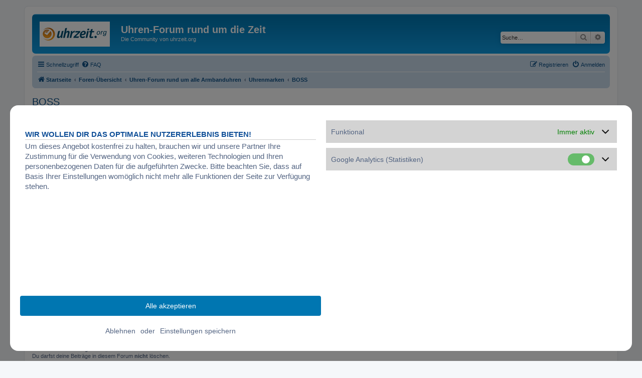

--- FILE ---
content_type: text/html; charset=UTF-8
request_url: https://uhr-forum.org/forum/viewforum.php?f=26&sid=653b63b0ddd09bc2c6d545fa98f67cd2
body_size: 6036
content:
<!DOCTYPE html>
<html dir="ltr" lang="de">
<head>
<meta charset="utf-8" />
<meta http-equiv="X-UA-Compatible" content="IE=edge">
<meta name="viewport" content="width=device-width, initial-scale=1" />
<link rel="shortcut icon" href="favicon.ico" />
<link rel="stylesheet" href="/assets/cookie/cookie.min.css" />
<script src="/assets/cookie/consent.min.js"></script>

<title>BOSS - Uhren-Forum rund um die Zeit</title>


	<link rel="canonical" href="https://uhr-forum.org:443/viewforum.php?f=26">

<!--
	phpBB style name: prosilver
	Based on style:   prosilver (this is the default phpBB3 style)
	Original author:  Tom Beddard ( http://www.subBlue.com/ )
	Modified by:
-->

<link href="./assets/css/font-awesome.min.css?assets_version=25" rel="stylesheet">
<link href="./styles/prosilver/theme/stylesheet.css?assets_version=25" rel="stylesheet">
<link href="./styles/prosilver/theme/de/stylesheet.css?assets_version=25" rel="stylesheet">




<!--[if lte IE 9]>
	<link href="./styles/prosilver/theme/tweaks.css?assets_version=25" rel="stylesheet">
<![endif]-->





</head>
<body id="phpbb" class="nojs notouch section-viewforum ltr ">


<div id="wrap" class="wrap">
	<a id="top" class="top-anchor" accesskey="t"></a>
	<div id="page-header">
		<div class="headerbar" role="banner">
					<div class="inner">

			<div id="site-description" class="site-description">
		<a id="logo" class="logo" href="https://www.uhrzeit.org" title="Startseite">
					<span class="site_logo"></span>
				</a>
				<h1>Uhren-Forum rund um die Zeit</h1>
				<p>Die Community von uhrzeit.org</p>
				<p class="skiplink"><a href="#start_here">Zum Inhalt</a></p>
			</div>

									<div id="search-box" class="search-box search-header" role="search">
				<form action="./search.php?sid=6416235b1ee4af02285ebea83aef772a" method="get" id="search">
				<fieldset>
					<input name="keywords" id="keywords" type="search" maxlength="128" title="Suche nach Wörtern" class="inputbox search tiny" size="20" value="" placeholder="Suche…" />
					<button class="button button-search" type="submit" title="Suche">
						<i class="icon fa-search fa-fw" aria-hidden="true"></i><span class="sr-only">Suche</span>
					</button>
					<a href="./search.php?sid=6416235b1ee4af02285ebea83aef772a" class="button button-search-end" title="Erweiterte Suche">
						<i class="icon fa-cog fa-fw" aria-hidden="true"></i><span class="sr-only">Erweiterte Suche</span>
					</a>
					<input type="hidden" name="sid" value="6416235b1ee4af02285ebea83aef772a" />

				</fieldset>
				</form>
			</div>
						
			</div>
					</div>
				<div class="navbar" role="navigation">
	<div class="inner">

	<ul id="nav-main" class="nav-main linklist" role="menubar">

		<li id="quick-links" class="quick-links dropdown-container responsive-menu" data-skip-responsive="true">
			<a href="#" class="dropdown-trigger">
				<i class="icon fa-bars fa-fw" aria-hidden="true"></i><span>Schnellzugriff</span>
			</a>
			<div class="dropdown">
				<div class="pointer"><div class="pointer-inner"></div></div>
				<ul class="dropdown-contents" role="menu">
					
											<li class="separator"></li>
																									<li>
								<a href="./search.php?search_id=unanswered&amp;sid=6416235b1ee4af02285ebea83aef772a" role="menuitem">
									<i class="icon fa-file-o fa-fw icon-gray" aria-hidden="true"></i><span>Unbeantwortete Themen</span>
								</a>
							</li>
							<li>
								<a href="./search.php?search_id=active_topics&amp;sid=6416235b1ee4af02285ebea83aef772a" role="menuitem">
									<i class="icon fa-file-o fa-fw icon-blue" aria-hidden="true"></i><span>Aktive Themen</span>
								</a>
							</li>
							<li class="separator"></li>
							<li>
								<a href="./search.php?sid=6416235b1ee4af02285ebea83aef772a" role="menuitem">
									<i class="icon fa-search fa-fw" aria-hidden="true"></i><span>Suche</span>
								</a>
							</li>
					
										<li class="separator"></li>

									</ul>
			</div>
		</li>

				<li data-skip-responsive="true">
			<a href="/app.php/help/faq?sid=6416235b1ee4af02285ebea83aef772a" rel="help" title="Häufig gestellte Fragen" role="menuitem">
				<i class="icon fa-question-circle fa-fw" aria-hidden="true"></i><span>FAQ</span>
			</a>
		</li>
						
			<li class="rightside"  data-skip-responsive="true">
			<a href="./ucp.php?mode=login&amp;redirect=viewforum.php%3Ff%3D26&amp;sid=6416235b1ee4af02285ebea83aef772a" title="Anmelden" accesskey="x" role="menuitem">
				<i class="icon fa-power-off fa-fw" aria-hidden="true"></i><span>Anmelden</span>
			</a>
		</li>
					<li class="rightside" data-skip-responsive="true">
				<a href="./ucp.php?mode=register&amp;sid=6416235b1ee4af02285ebea83aef772a" role="menuitem">
					<i class="icon fa-pencil-square-o  fa-fw" aria-hidden="true"></i><span>Registrieren</span>
				</a>
			</li>
						</ul>

	<ul id="nav-breadcrumbs" class="nav-breadcrumbs linklist navlinks" role="menubar">
				
		
		<li class="breadcrumbs" itemscope itemtype="https://schema.org/BreadcrumbList">

							<span class="crumb" itemtype="https://schema.org/ListItem" itemprop="itemListElement" itemscope><a itemprop="item" href="https://www.uhrzeit.org" data-navbar-reference="home"><i class="icon fa-home fa-fw" aria-hidden="true"></i><span itemprop="name">Startseite</span></a><meta itemprop="position" content="1" /></span>
			
							<span class="crumb" itemtype="https://schema.org/ListItem" itemprop="itemListElement" itemscope><a itemprop="item" href="./index.php?sid=6416235b1ee4af02285ebea83aef772a" accesskey="h" data-navbar-reference="index"><span itemprop="name">Foren-Übersicht</span></a><meta itemprop="position" content="2" /></span>

											
								<span class="crumb" itemtype="https://schema.org/ListItem" itemprop="itemListElement" itemscope data-forum-id="38"><a itemprop="item" href="./viewforum.php?f=38&amp;sid=6416235b1ee4af02285ebea83aef772a"><span itemprop="name">Uhren-Forum rund um alle Armbanduhren</span></a><meta itemprop="position" content="3" /></span>
															
								<span class="crumb" itemtype="https://schema.org/ListItem" itemprop="itemListElement" itemscope data-forum-id="41"><a itemprop="item" href="./viewforum.php?f=41&amp;sid=6416235b1ee4af02285ebea83aef772a"><span itemprop="name">Uhrenmarken</span></a><meta itemprop="position" content="4" /></span>
															
								<span class="crumb" itemtype="https://schema.org/ListItem" itemprop="itemListElement" itemscope data-forum-id="26"><a itemprop="item" href="./viewforum.php?f=26&amp;sid=6416235b1ee4af02285ebea83aef772a"><span itemprop="name">BOSS</span></a><meta itemprop="position" content="5" /></span>
							
					</li>

		
					<li class="rightside responsive-search">
				<a href="./search.php?sid=6416235b1ee4af02285ebea83aef772a" title="Zeigt die erweiterten Suchoptionen an" role="menuitem">
					<i class="icon fa-search fa-fw" aria-hidden="true"></i><span class="sr-only">Suche</span>
				</a>
			</li>
			</ul>

	</div>
</div>
	</div>

	
	<a id="start_here" class="anchor"></a>
	<div id="page-body" class="page-body" role="main">
		
		<h2 class="forum-title"><a href="./viewforum.php?f=26&amp;sid=6416235b1ee4af02285ebea83aef772a">BOSS</a></h2>



	<div class="action-bar bar-top">

				
		<a href="./posting.php?mode=post&amp;f=26&amp;sid=6416235b1ee4af02285ebea83aef772a" class="button" title="Neues Thema erstellen">
							<span>Neues Thema</span> <i class="icon fa-pencil fa-fw" aria-hidden="true"></i>
					</a>
				
			<div class="search-box" role="search">
			<form method="get" id="forum-search" action="./search.php?sid=6416235b1ee4af02285ebea83aef772a">
			<fieldset>
				<input class="inputbox search tiny" type="search" name="keywords" id="search_keywords" size="20" placeholder="Forum durchsuchen…" />
				<button class="button button-search" type="submit" title="Suche">
					<i class="icon fa-search fa-fw" aria-hidden="true"></i><span class="sr-only">Suche</span>
				</button>
				<a href="./search.php?fid%5B%5D=26&amp;sid=6416235b1ee4af02285ebea83aef772a" class="button button-search-end" title="Erweiterte Suche">
					<i class="icon fa-cog fa-fw" aria-hidden="true"></i><span class="sr-only">Erweiterte Suche</span>
				</a>
				<input type="hidden" name="fid[0]" value="26" />
<input type="hidden" name="sid" value="6416235b1ee4af02285ebea83aef772a" />

			</fieldset>
			</form>
		</div>
	
	<div class="pagination">
				3 Themen
					&bull; Seite <strong>1</strong> von <strong>1</strong>
			</div>

	</div>




	
			<div class="forumbg announcement">
		<div class="inner">
		<ul class="topiclist">
			<li class="header">
				<dl class="row-item">
					<dt><div class="list-inner">Bekanntmachungen</div></dt>
					<dd class="posts">Antworten</dd>
					<dd class="views">Zugriffe</dd>
					<dd class="lastpost"><span>Letzter Beitrag</span></dd>
				</dl>
			</li>
		</ul>
		<ul class="topiclist topics">
	
				<li class="row bg1 global-announce">
						<dl class="row-item global_read_locked">
				<dt title="Dieses Thema ist gesperrt. Du kannst keine Beiträge editieren oder weitere Antworten erstellen.">
										<div class="list-inner">
																		<a href="./viewtopic.php?t=1266&amp;sid=6416235b1ee4af02285ebea83aef772a" class="topictitle">Chat</a>																								<br />
						
												<div class="responsive-show" style="display: none;">
							Letzter Beitrag von <a href="./memberlist.php?mode=viewprofile&amp;u=209&amp;sid=6416235b1ee4af02285ebea83aef772a" style="color: #00AA00;" class="username-coloured">felgenrudi</a> &laquo; <a href="./viewtopic.php?p=5089&amp;sid=6416235b1ee4af02285ebea83aef772a#p5089" title="Gehe zum letzten Beitrag"><time datetime="2009-09-15T14:14:27+00:00">15.09.2009, 15:14</time></a>
							<br />Verfasst in <a href="./viewforum.php?f=1&amp;sid=6416235b1ee4af02285ebea83aef772a">Junghans</a>						</div>
													
						<div class="topic-poster responsive-hide left-box">
																												von <a href="./memberlist.php?mode=viewprofile&amp;u=209&amp;sid=6416235b1ee4af02285ebea83aef772a" style="color: #00AA00;" class="username-coloured">felgenrudi</a> &raquo; <time datetime="2009-09-15T14:14:27+00:00">15.09.2009, 15:14</time>
														 &raquo; in <a href="./viewforum.php?f=1&amp;sid=6416235b1ee4af02285ebea83aef772a">Junghans</a>						</div>

						
											</div>
				</dt>
				<dd class="posts">0 <dfn>Antworten</dfn></dd>
				<dd class="views">470771 <dfn>Zugriffe</dfn></dd>
				<dd class="lastpost">
					<span><dfn>Letzter Beitrag </dfn>von <a href="./memberlist.php?mode=viewprofile&amp;u=209&amp;sid=6416235b1ee4af02285ebea83aef772a" style="color: #00AA00;" class="username-coloured">felgenrudi</a>													<a href="./viewtopic.php?p=5089&amp;sid=6416235b1ee4af02285ebea83aef772a#p5089" title="Gehe zum letzten Beitrag">
								<i class="icon fa-external-link-square fa-fw icon-lightgray icon-md" aria-hidden="true"></i><span class="sr-only"></span>
							</a>
												<br /><time datetime="2009-09-15T14:14:27+00:00">15.09.2009, 15:14</time>
					</span>
				</dd>
			</dl>
					</li>
		
	

	
	
				<li class="row bg2 global-announce">
						<dl class="row-item global_read_locked">
				<dt title="Dieses Thema ist gesperrt. Du kannst keine Beiträge editieren oder weitere Antworten erstellen.">
										<div class="list-inner">
																		<a href="./viewtopic.php?t=1220&amp;sid=6416235b1ee4af02285ebea83aef772a" class="topictitle">Forumregeln und Nettiquette</a>																								<br />
						
												<div class="responsive-show" style="display: none;">
							Letzter Beitrag von <a href="./memberlist.php?mode=viewprofile&amp;u=2&amp;sid=6416235b1ee4af02285ebea83aef772a" style="color: #AA0000;" class="username-coloured">admin</a> &laquo; <a href="./viewtopic.php?p=4891&amp;sid=6416235b1ee4af02285ebea83aef772a#p4891" title="Gehe zum letzten Beitrag"><time datetime="2009-09-03T15:45:29+00:00">03.09.2009, 16:45</time></a>
							<br />Verfasst in <a href="./viewforum.php?f=1&amp;sid=6416235b1ee4af02285ebea83aef772a">Junghans</a>						</div>
													
						<div class="topic-poster responsive-hide left-box">
																												von <a href="./memberlist.php?mode=viewprofile&amp;u=2&amp;sid=6416235b1ee4af02285ebea83aef772a" style="color: #AA0000;" class="username-coloured">admin</a> &raquo; <time datetime="2009-09-03T15:45:29+00:00">03.09.2009, 16:45</time>
														 &raquo; in <a href="./viewforum.php?f=1&amp;sid=6416235b1ee4af02285ebea83aef772a">Junghans</a>						</div>

						
											</div>
				</dt>
				<dd class="posts">0 <dfn>Antworten</dfn></dd>
				<dd class="views">491755 <dfn>Zugriffe</dfn></dd>
				<dd class="lastpost">
					<span><dfn>Letzter Beitrag </dfn>von <a href="./memberlist.php?mode=viewprofile&amp;u=2&amp;sid=6416235b1ee4af02285ebea83aef772a" style="color: #AA0000;" class="username-coloured">admin</a>													<a href="./viewtopic.php?p=4891&amp;sid=6416235b1ee4af02285ebea83aef772a#p4891" title="Gehe zum letzten Beitrag">
								<i class="icon fa-external-link-square fa-fw icon-lightgray icon-md" aria-hidden="true"></i><span class="sr-only"></span>
							</a>
												<br /><time datetime="2009-09-03T15:45:29+00:00">03.09.2009, 16:45</time>
					</span>
				</dd>
			</dl>
					</li>
		
	

	
	
				<li class="row bg1 global-announce">
						<dl class="row-item global_read_locked">
				<dt title="Dieses Thema ist gesperrt. Du kannst keine Beiträge editieren oder weitere Antworten erstellen.">
										<div class="list-inner">
																		<a href="./viewtopic.php?t=1217&amp;sid=6416235b1ee4af02285ebea83aef772a" class="topictitle">Bilder hochladen</a>																								<br />
						
												<div class="responsive-show" style="display: none;">
							Letzter Beitrag von <a href="./memberlist.php?mode=viewprofile&amp;u=209&amp;sid=6416235b1ee4af02285ebea83aef772a" style="color: #00AA00;" class="username-coloured">felgenrudi</a> &laquo; <a href="./viewtopic.php?p=4885&amp;sid=6416235b1ee4af02285ebea83aef772a#p4885" title="Gehe zum letzten Beitrag"><time datetime="2009-09-03T11:59:42+00:00">03.09.2009, 12:59</time></a>
							<br />Verfasst in <a href="./viewforum.php?f=1&amp;sid=6416235b1ee4af02285ebea83aef772a">Junghans</a>						</div>
													
						<div class="topic-poster responsive-hide left-box">
																												von <a href="./memberlist.php?mode=viewprofile&amp;u=209&amp;sid=6416235b1ee4af02285ebea83aef772a" style="color: #00AA00;" class="username-coloured">felgenrudi</a> &raquo; <time datetime="2009-09-03T11:59:42+00:00">03.09.2009, 12:59</time>
														 &raquo; in <a href="./viewforum.php?f=1&amp;sid=6416235b1ee4af02285ebea83aef772a">Junghans</a>						</div>

						
											</div>
				</dt>
				<dd class="posts">0 <dfn>Antworten</dfn></dd>
				<dd class="views">495624 <dfn>Zugriffe</dfn></dd>
				<dd class="lastpost">
					<span><dfn>Letzter Beitrag </dfn>von <a href="./memberlist.php?mode=viewprofile&amp;u=209&amp;sid=6416235b1ee4af02285ebea83aef772a" style="color: #00AA00;" class="username-coloured">felgenrudi</a>													<a href="./viewtopic.php?p=4885&amp;sid=6416235b1ee4af02285ebea83aef772a#p4885" title="Gehe zum letzten Beitrag">
								<i class="icon fa-external-link-square fa-fw icon-lightgray icon-md" aria-hidden="true"></i><span class="sr-only"></span>
							</a>
												<br /><time datetime="2009-09-03T11:59:42+00:00">03.09.2009, 12:59</time>
					</span>
				</dd>
			</dl>
					</li>
		
	

			</ul>
		</div>
	</div>
	
			<div class="forumbg">
		<div class="inner">
		<ul class="topiclist">
			<li class="header">
				<dl class="row-item">
					<dt><div class="list-inner">Themen</div></dt>
					<dd class="posts">Antworten</dd>
					<dd class="views">Zugriffe</dd>
					<dd class="lastpost"><span>Letzter Beitrag</span></dd>
				</dl>
			</li>
		</ul>
		<ul class="topiclist topics">
	
				<li class="row bg2">
						<dl class="row-item topic_read">
				<dt title="Keine ungelesenen Beiträge">
										<div class="list-inner">
																		<a href="./viewtopic.php?t=2349&amp;sid=6416235b1ee4af02285ebea83aef772a" class="topictitle">Biete meine Hugo Boss Chronograph Schwarz MB2006 an</a>																								<br />
						
												<div class="responsive-show" style="display: none;">
							Letzter Beitrag von <a href="./memberlist.php?mode=viewprofile&amp;u=2171&amp;sid=6416235b1ee4af02285ebea83aef772a" class="username">Oxygen</a> &laquo; <a href="./viewtopic.php?p=8233&amp;sid=6416235b1ee4af02285ebea83aef772a#p8233" title="Gehe zum letzten Beitrag"><time datetime="2012-12-05T09:56:15+00:00">05.12.2012, 10:56</time></a>
													</div>
														<span class="responsive-show left-box" style="display: none;">Antworten: <strong>1</strong></span>
													
						<div class="topic-poster responsive-hide left-box">
																												von <a href="./memberlist.php?mode=viewprofile&amp;u=2636&amp;sid=6416235b1ee4af02285ebea83aef772a" class="username">BossChrono</a> &raquo; <time datetime="2012-12-04T23:20:32+00:00">05.12.2012, 00:20</time>
																				</div>

						
											</div>
				</dt>
				<dd class="posts">1 <dfn>Antworten</dfn></dd>
				<dd class="views">38969 <dfn>Zugriffe</dfn></dd>
				<dd class="lastpost">
					<span><dfn>Letzter Beitrag </dfn>von <a href="./memberlist.php?mode=viewprofile&amp;u=2171&amp;sid=6416235b1ee4af02285ebea83aef772a" class="username">Oxygen</a>													<a href="./viewtopic.php?p=8233&amp;sid=6416235b1ee4af02285ebea83aef772a#p8233" title="Gehe zum letzten Beitrag">
								<i class="icon fa-external-link-square fa-fw icon-lightgray icon-md" aria-hidden="true"></i><span class="sr-only"></span>
							</a>
												<br /><time datetime="2012-12-05T09:56:15+00:00">05.12.2012, 10:56</time>
					</span>
				</dd>
			</dl>
					</li>
		
	

	
	
				<li class="row bg1">
						<dl class="row-item topic_read">
				<dt title="Keine ungelesenen Beiträge">
										<div class="list-inner">
																		<a href="./viewtopic.php?t=64&amp;sid=6416235b1ee4af02285ebea83aef772a" class="topictitle">Boss Uhren ??????</a>																								<br />
						
												<div class="responsive-show" style="display: none;">
							Letzter Beitrag von <a href="./memberlist.php?mode=viewprofile&amp;u=2171&amp;sid=6416235b1ee4af02285ebea83aef772a" class="username">Oxygen</a> &laquo; <a href="./viewtopic.php?p=7460&amp;sid=6416235b1ee4af02285ebea83aef772a#p7460" title="Gehe zum letzten Beitrag"><time datetime="2012-05-22T06:35:22+00:00">22.05.2012, 07:35</time></a>
													</div>
														<span class="responsive-show left-box" style="display: none;">Antworten: <strong>4</strong></span>
													
						<div class="topic-poster responsive-hide left-box">
																												von <a href="./memberlist.php?mode=viewprofile&amp;u=63&amp;sid=6416235b1ee4af02285ebea83aef772a" class="username">mmeissner</a> &raquo; <time datetime="2007-02-09T18:21:25+00:00">09.02.2007, 19:21</time>
																				</div>

						
											</div>
				</dt>
				<dd class="posts">4 <dfn>Antworten</dfn></dd>
				<dd class="views">33368 <dfn>Zugriffe</dfn></dd>
				<dd class="lastpost">
					<span><dfn>Letzter Beitrag </dfn>von <a href="./memberlist.php?mode=viewprofile&amp;u=2171&amp;sid=6416235b1ee4af02285ebea83aef772a" class="username">Oxygen</a>													<a href="./viewtopic.php?p=7460&amp;sid=6416235b1ee4af02285ebea83aef772a#p7460" title="Gehe zum letzten Beitrag">
								<i class="icon fa-external-link-square fa-fw icon-lightgray icon-md" aria-hidden="true"></i><span class="sr-only"></span>
							</a>
												<br /><time datetime="2012-05-22T06:35:22+00:00">22.05.2012, 07:35</time>
					</span>
				</dd>
			</dl>
					</li>
		
	

	
	
				<li class="row bg2">
						<dl class="row-item topic_read">
				<dt title="Keine ungelesenen Beiträge">
										<div class="list-inner">
																		<a href="./viewtopic.php?t=552&amp;sid=6416235b1ee4af02285ebea83aef772a" class="topictitle">BOSS</a>																								<br />
						
												<div class="responsive-show" style="display: none;">
							Letzter Beitrag von <a href="./memberlist.php?mode=viewprofile&amp;u=370&amp;sid=6416235b1ee4af02285ebea83aef772a" class="username">Maja</a> &laquo; <a href="./viewtopic.php?p=1744&amp;sid=6416235b1ee4af02285ebea83aef772a#p1744" title="Gehe zum letzten Beitrag"><time datetime="2008-04-20T19:20:05+00:00">20.04.2008, 20:20</time></a>
													</div>
													
						<div class="topic-poster responsive-hide left-box">
																												von <a href="./memberlist.php?mode=viewprofile&amp;u=370&amp;sid=6416235b1ee4af02285ebea83aef772a" class="username">Maja</a> &raquo; <time datetime="2008-04-20T19:20:05+00:00">20.04.2008, 20:20</time>
																				</div>

						
											</div>
				</dt>
				<dd class="posts">0 <dfn>Antworten</dfn></dd>
				<dd class="views">20482 <dfn>Zugriffe</dfn></dd>
				<dd class="lastpost">
					<span><dfn>Letzter Beitrag </dfn>von <a href="./memberlist.php?mode=viewprofile&amp;u=370&amp;sid=6416235b1ee4af02285ebea83aef772a" class="username">Maja</a>													<a href="./viewtopic.php?p=1744&amp;sid=6416235b1ee4af02285ebea83aef772a#p1744" title="Gehe zum letzten Beitrag">
								<i class="icon fa-external-link-square fa-fw icon-lightgray icon-md" aria-hidden="true"></i><span class="sr-only"></span>
							</a>
												<br /><time datetime="2008-04-20T19:20:05+00:00">20.04.2008, 20:20</time>
					</span>
				</dd>
			</dl>
					</li>
		
				</ul>
		</div>
	</div>
	

	<div class="action-bar bar-bottom">
					
			<a href="./posting.php?mode=post&amp;f=26&amp;sid=6416235b1ee4af02285ebea83aef772a" class="button" title="Neues Thema erstellen">
							<span>Neues Thema</span> <i class="icon fa-pencil fa-fw" aria-hidden="true"></i>
						</a>

					
					<form method="post" action="./viewforum.php?f=26&amp;sid=6416235b1ee4af02285ebea83aef772a">
			<div class="dropdown-container dropdown-container-left dropdown-button-control sort-tools">
	<span title="Anzeige- und Sortierungs-Einstellungen" class="button button-secondary dropdown-trigger dropdown-select">
		<i class="icon fa-sort-amount-asc fa-fw" aria-hidden="true"></i>
		<span class="caret"><i class="icon fa-sort-down fa-fw" aria-hidden="true"></i></span>
	</span>
	<div class="dropdown hidden">
		<div class="pointer"><div class="pointer-inner"></div></div>
		<div class="dropdown-contents">
			<fieldset class="display-options">
							<label>Anzeigen: <select name="st" id="st"><option value="0" selected="selected">Alle Themen</option><option value="1">1 Tag</option><option value="7">7 Tage</option><option value="14">2 Wochen</option><option value="30">1 Monat</option><option value="90">3 Monate</option><option value="180">6 Monate</option><option value="365">1 Jahr</option></select></label>
								<label>Sortiere nach: <select name="sk" id="sk"><option value="a">Autor</option><option value="t" selected="selected">Erstellungsdatum</option><option value="r">Antworten</option><option value="s">Betreff</option><option value="v">Zugriffe</option></select></label>
				<label>Richtung: <select name="sd" id="sd"><option value="a">Aufsteigend</option><option value="d" selected="selected">Absteigend</option></select></label>
								<hr class="dashed" />
				<input type="submit" class="button2" name="sort" value="Los" />
						</fieldset>
		</div>
	</div>
</div>
			</form>
		
		<div class="pagination">
						3 Themen
							 &bull; Seite <strong>1</strong> von <strong>1</strong>
					</div>
	</div>


<div class="action-bar actions-jump">
		<p class="jumpbox-return">
		<a href="./index.php?sid=6416235b1ee4af02285ebea83aef772a" class="left-box arrow-left" accesskey="r">
			<i class="icon fa-angle-left fa-fw icon-black" aria-hidden="true"></i><span>Zurück zur Foren-Übersicht</span>
		</a>
	</p>
	
		<div class="jumpbox dropdown-container dropdown-container-right dropdown-up dropdown-left dropdown-button-control" id="jumpbox">
			<span title="Gehe zu" class="button button-secondary dropdown-trigger dropdown-select">
				<span>Gehe zu</span>
				<span class="caret"><i class="icon fa-sort-down fa-fw" aria-hidden="true"></i></span>
			</span>
		<div class="dropdown">
			<div class="pointer"><div class="pointer-inner"></div></div>
			<ul class="dropdown-contents">
																				<li><a href="./viewforum.php?f=38&amp;sid=6416235b1ee4af02285ebea83aef772a" class="jumpbox-cat-link"> <span> Uhren-Forum rund um alle Armbanduhren</span></a></li>
																<li><a href="./viewforum.php?f=23&amp;sid=6416235b1ee4af02285ebea83aef772a" class="jumpbox-sub-link"><span class="spacer"></span> <span>&#8627; &nbsp; Damenuhren</span></a></li>
																<li><a href="./viewforum.php?f=24&amp;sid=6416235b1ee4af02285ebea83aef772a" class="jumpbox-sub-link"><span class="spacer"></span> <span>&#8627; &nbsp; Herrenuhren</span></a></li>
																<li><a href="./viewforum.php?f=51&amp;sid=6416235b1ee4af02285ebea83aef772a" class="jumpbox-sub-link"><span class="spacer"></span> <span>&#8627; &nbsp; Uhrenreparatur</span></a></li>
																<li><a href="./viewforum.php?f=52&amp;sid=6416235b1ee4af02285ebea83aef772a" class="jumpbox-sub-link"><span class="spacer"></span> <span>&#8627; &nbsp; Oldtimer Uhren</span></a></li>
																<li><a href="./viewforum.php?f=53&amp;sid=6416235b1ee4af02285ebea83aef772a" class="jumpbox-sub-link"><span class="spacer"></span> <span>&#8627; &nbsp; VIP-Uhren</span></a></li>
																<li><a href="./viewforum.php?f=39&amp;sid=6416235b1ee4af02285ebea83aef772a" class="jumpbox-sub-link"><span class="spacer"></span> <span>&#8627; &nbsp; Themenbereiche</span></a></li>
																<li><a href="./viewforum.php?f=6&amp;sid=6416235b1ee4af02285ebea83aef772a" class="jumpbox-sub-link"><span class="spacer"></span><span class="spacer"></span> <span>&#8627; &nbsp; Mechanische Uhren</span></a></li>
																<li><a href="./viewforum.php?f=7&amp;sid=6416235b1ee4af02285ebea83aef772a" class="jumpbox-sub-link"><span class="spacer"></span><span class="spacer"></span> <span>&#8627; &nbsp; Solaruhren</span></a></li>
																<li><a href="./viewforum.php?f=8&amp;sid=6416235b1ee4af02285ebea83aef772a" class="jumpbox-sub-link"><span class="spacer"></span><span class="spacer"></span> <span>&#8627; &nbsp; Kinetische Uhren</span></a></li>
																<li><a href="./viewforum.php?f=9&amp;sid=6416235b1ee4af02285ebea83aef772a" class="jumpbox-sub-link"><span class="spacer"></span><span class="spacer"></span> <span>&#8627; &nbsp; Funkuhren</span></a></li>
																<li><a href="./viewforum.php?f=21&amp;sid=6416235b1ee4af02285ebea83aef772a" class="jumpbox-sub-link"><span class="spacer"></span><span class="spacer"></span> <span>&#8627; &nbsp; Schweizer Uhren</span></a></li>
																<li><a href="./viewforum.php?f=32&amp;sid=6416235b1ee4af02285ebea83aef772a" class="jumpbox-sub-link"><span class="spacer"></span><span class="spacer"></span> <span>&#8627; &nbsp; Armbänder</span></a></li>
																<li><a href="./viewforum.php?f=35&amp;sid=6416235b1ee4af02285ebea83aef772a" class="jumpbox-sub-link"><span class="spacer"></span><span class="spacer"></span> <span>&#8627; &nbsp; Sportuhren</span></a></li>
																<li><a href="./viewforum.php?f=71&amp;sid=6416235b1ee4af02285ebea83aef772a" class="jumpbox-sub-link"><span class="spacer"></span><span class="spacer"></span> <span>&#8627; &nbsp; Pulsuhren</span></a></li>
																<li><a href="./viewforum.php?f=41&amp;sid=6416235b1ee4af02285ebea83aef772a" class="jumpbox-sub-link"><span class="spacer"></span> <span>&#8627; &nbsp; Uhrenmarken</span></a></li>
																<li><a href="./viewforum.php?f=1&amp;sid=6416235b1ee4af02285ebea83aef772a" class="jumpbox-sub-link"><span class="spacer"></span><span class="spacer"></span> <span>&#8627; &nbsp; Junghans</span></a></li>
																<li><a href="./viewforum.php?f=2&amp;sid=6416235b1ee4af02285ebea83aef772a" class="jumpbox-sub-link"><span class="spacer"></span><span class="spacer"></span> <span>&#8627; &nbsp; Casio</span></a></li>
																<li><a href="./viewforum.php?f=3&amp;sid=6416235b1ee4af02285ebea83aef772a" class="jumpbox-sub-link"><span class="spacer"></span><span class="spacer"></span> <span>&#8627; &nbsp; Seiko</span></a></li>
																<li><a href="./viewforum.php?f=4&amp;sid=6416235b1ee4af02285ebea83aef772a" class="jumpbox-sub-link"><span class="spacer"></span><span class="spacer"></span> <span>&#8627; &nbsp; Skagen</span></a></li>
																<li><a href="./viewforum.php?f=5&amp;sid=6416235b1ee4af02285ebea83aef772a" class="jumpbox-sub-link"><span class="spacer"></span><span class="spacer"></span> <span>&#8627; &nbsp; Guess</span></a></li>
																<li><a href="./viewforum.php?f=17&amp;sid=6416235b1ee4af02285ebea83aef772a" class="jumpbox-sub-link"><span class="spacer"></span><span class="spacer"></span> <span>&#8627; &nbsp; Tommy Hilfiger</span></a></li>
																<li><a href="./viewforum.php?f=18&amp;sid=6416235b1ee4af02285ebea83aef772a" class="jumpbox-sub-link"><span class="spacer"></span><span class="spacer"></span> <span>&#8627; &nbsp; Lacoste</span></a></li>
																<li><a href="./viewforum.php?f=19&amp;sid=6416235b1ee4af02285ebea83aef772a" class="jumpbox-sub-link"><span class="spacer"></span><span class="spacer"></span> <span>&#8627; &nbsp; Nixon</span></a></li>
																<li><a href="./viewforum.php?f=20&amp;sid=6416235b1ee4af02285ebea83aef772a" class="jumpbox-sub-link"><span class="spacer"></span><span class="spacer"></span> <span>&#8627; &nbsp; Citizen</span></a></li>
																<li><a href="./viewforum.php?f=22&amp;sid=6416235b1ee4af02285ebea83aef772a" class="jumpbox-sub-link"><span class="spacer"></span><span class="spacer"></span> <span>&#8627; &nbsp; Puma</span></a></li>
																<li><a href="./viewforum.php?f=26&amp;sid=6416235b1ee4af02285ebea83aef772a" class="jumpbox-sub-link"><span class="spacer"></span><span class="spacer"></span> <span>&#8627; &nbsp; BOSS</span></a></li>
																<li><a href="./viewforum.php?f=31&amp;sid=6416235b1ee4af02285ebea83aef772a" class="jumpbox-sub-link"><span class="spacer"></span><span class="spacer"></span> <span>&#8627; &nbsp; Dugena</span></a></li>
																<li><a href="./viewforum.php?f=46&amp;sid=6416235b1ee4af02285ebea83aef772a" class="jumpbox-sub-link"><span class="spacer"></span><span class="spacer"></span> <span>&#8627; &nbsp; Binary</span></a></li>
																<li><a href="./viewforum.php?f=47&amp;sid=6416235b1ee4af02285ebea83aef772a" class="jumpbox-sub-link"><span class="spacer"></span><span class="spacer"></span> <span>&#8627; &nbsp; Festina</span></a></li>
																<li><a href="./viewforum.php?f=48&amp;sid=6416235b1ee4af02285ebea83aef772a" class="jumpbox-sub-link"><span class="spacer"></span><span class="spacer"></span> <span>&#8627; &nbsp; Armani</span></a></li>
																<li><a href="./viewforum.php?f=49&amp;sid=6416235b1ee4af02285ebea83aef772a" class="jumpbox-sub-link"><span class="spacer"></span><span class="spacer"></span> <span>&#8627; &nbsp; Tissot</span></a></li>
																<li><a href="./viewforum.php?f=50&amp;sid=6416235b1ee4af02285ebea83aef772a" class="jumpbox-sub-link"><span class="spacer"></span><span class="spacer"></span> <span>&#8627; &nbsp; Weitere Uhrenmarken</span></a></li>
																<li><a href="./viewforum.php?f=14&amp;sid=6416235b1ee4af02285ebea83aef772a" class="jumpbox-sub-link"><span class="spacer"></span><span class="spacer"></span><span class="spacer"></span> <span>&#8627; &nbsp; Elysee</span></a></li>
																<li><a href="./viewforum.php?f=15&amp;sid=6416235b1ee4af02285ebea83aef772a" class="jumpbox-sub-link"><span class="spacer"></span><span class="spacer"></span><span class="spacer"></span> <span>&#8627; &nbsp; Ingersoll</span></a></li>
																<li><a href="./viewforum.php?f=28&amp;sid=6416235b1ee4af02285ebea83aef772a" class="jumpbox-sub-link"><span class="spacer"></span><span class="spacer"></span><span class="spacer"></span> <span>&#8627; &nbsp; Carrera</span></a></li>
																<li><a href="./viewforum.php?f=30&amp;sid=6416235b1ee4af02285ebea83aef772a" class="jumpbox-sub-link"><span class="spacer"></span><span class="spacer"></span><span class="spacer"></span> <span>&#8627; &nbsp; Corum</span></a></li>
																<li><a href="./viewforum.php?f=29&amp;sid=6416235b1ee4af02285ebea83aef772a" class="jumpbox-sub-link"><span class="spacer"></span><span class="spacer"></span><span class="spacer"></span> <span>&#8627; &nbsp; Cerruti 1881</span></a></li>
																<li><a href="./viewforum.php?f=69&amp;sid=6416235b1ee4af02285ebea83aef772a" class="jumpbox-sub-link"><span class="spacer"></span> <span>&#8627; &nbsp; Kuriositäten und Besonderheiten</span></a></li>
																<li><a href="./viewforum.php?f=40&amp;sid=6416235b1ee4af02285ebea83aef772a" class="jumpbox-cat-link"> <span> Atomuhr, Weltzeit und Zeitumstellung</span></a></li>
																<li><a href="./viewforum.php?f=10&amp;sid=6416235b1ee4af02285ebea83aef772a" class="jumpbox-sub-link"><span class="spacer"></span> <span>&#8627; &nbsp; Atomuhr</span></a></li>
																<li><a href="./viewforum.php?f=37&amp;sid=6416235b1ee4af02285ebea83aef772a" class="jumpbox-sub-link"><span class="spacer"></span> <span>&#8627; &nbsp; Zeitumstellung</span></a></li>
																<li><a href="./viewforum.php?f=12&amp;sid=6416235b1ee4af02285ebea83aef772a" class="jumpbox-sub-link"><span class="spacer"></span> <span>&#8627; &nbsp; Zeitzonen</span></a></li>
																<li><a href="./viewforum.php?f=44&amp;sid=6416235b1ee4af02285ebea83aef772a" class="jumpbox-cat-link"> <span> Dies und das</span></a></li>
																<li><a href="./viewforum.php?f=54&amp;sid=6416235b1ee4af02285ebea83aef772a" class="jumpbox-sub-link"><span class="spacer"></span> <span>&#8627; &nbsp; Meine neue Uhr!</span></a></li>
																<li><a href="./viewforum.php?f=72&amp;sid=6416235b1ee4af02285ebea83aef772a" class="jumpbox-sub-link"><span class="spacer"></span> <span>&#8627; &nbsp; Schmuckecke</span></a></li>
																<li><a href="./viewforum.php?f=60&amp;sid=6416235b1ee4af02285ebea83aef772a" class="jumpbox-cat-link"> <span> Marktplatz</span></a></li>
																<li><a href="./viewforum.php?f=61&amp;sid=6416235b1ee4af02285ebea83aef772a" class="jumpbox-sub-link"><span class="spacer"></span><span class="spacer"></span> <span>&#8627; &nbsp; Ich biete</span></a></li>
																<li><a href="./viewforum.php?f=62&amp;sid=6416235b1ee4af02285ebea83aef772a" class="jumpbox-sub-link"><span class="spacer"></span><span class="spacer"></span> <span>&#8627; &nbsp; Ich suche</span></a></li>
											</ul>
		</div>
	</div>

	</div>



	<div class="stat-block permissions">
		<h3>Berechtigungen in diesem Forum</h3>
		<p>Du darfst <strong>keine</strong> neuen Themen in diesem Forum erstellen.<br />Du darfst <strong>keine</strong> Antworten zu Themen in diesem Forum erstellen.<br />Du darfst deine Beiträge in diesem Forum <strong>nicht</strong> ändern.<br />Du darfst deine Beiträge in diesem Forum <strong>nicht</strong> löschen.<br />Du darfst <strong>keine</strong> Dateianhänge in diesem Forum erstellen.<br /></p>
	</div>

			</div>


<div id="page-footer" class="page-footer" role="contentinfo">
	<div class="navbar" role="navigation">
	<div class="inner">

	<ul id="nav-footer" class="nav-footer linklist" role="menubar">
		<li class="breadcrumbs">
							<span class="crumb"><a href="https://www.uhrzeit.org" data-navbar-reference="home"><i class="icon fa-home fa-fw" aria-hidden="true"></i><span>Startseite</span></a></span>									<span class="crumb"><a href="./index.php?sid=6416235b1ee4af02285ebea83aef772a" data-navbar-reference="index"><span>Foren-Übersicht</span></a></span>					</li>
		
				<li class="rightside">Alle Zeiten sind <span title="UTC+1">UTC+01:00</span></li>
							<li class="rightside">
				<a href="./ucp.php?mode=delete_cookies&amp;sid=6416235b1ee4af02285ebea83aef772a" data-ajax="true" data-refresh="true" role="menuitem">
					<i class="icon fa-trash fa-fw" aria-hidden="true"></i><span>Alle Cookies löschen</span>
				</a>
			</li>
																<li class="rightside" data-last-responsive="true">
				<a href="./memberlist.php?mode=contactadmin&amp;sid=6416235b1ee4af02285ebea83aef772a" role="menuitem">
					<i class="icon fa-envelope fa-fw" aria-hidden="true"></i><span>Kontakt</span>
				</a>
			</li>
			</ul>

	</div>
</div>

	<div class="copyright">
				<p class="footer-row">
			<span class="footer-copyright">Powered by <a href="https://www.phpbb.com/">phpBB</a>&reg; Forum Software &copy; phpBB Limited</span>
		</p>
				<p class="footer-row">
			<span class="footer-copyright">Deutsche Übersetzung durch <a href="https://www.phpbb.de/">phpBB.de</a></span>
		</p>
						<p class="footer-row" role="menu">
			<a class="footer-link" href="./ucp.php?mode=privacy&amp;sid=6416235b1ee4af02285ebea83aef772a" title="Datenschutz" role="menuitem">
				<span class="footer-link-text">Datenschutz</span>
			</a>
			|
			<a class="footer-link" href="./ucp.php?mode=terms&amp;sid=6416235b1ee4af02285ebea83aef772a" title="Nutzungsbedingungen" role="menuitem">
				<span class="footer-link-text">Nutzungsbedingungen</span>
			</a>
			|
			<a class="footer-link cookie-manager" title="Cookies verwalten" role="menuitem">
				<span class="footer-link-text">Cookies verwalten</span>
			</a>
		</p>
					</div>

	<div id="darkenwrapper" class="darkenwrapper" data-ajax-error-title="AJAX-Fehler" data-ajax-error-text="Bei der Verarbeitung deiner Anfrage ist ein Fehler aufgetreten." data-ajax-error-text-abort="Der Benutzer hat die Anfrage abgebrochen." data-ajax-error-text-timeout="Bei deiner Anfrage ist eine Zeitüberschreitung aufgetreten. Bitte versuche es erneut." data-ajax-error-text-parsererror="Bei deiner Anfrage ist etwas falsch gelaufen und der Server hat eine ungültige Antwort zurückgegeben.">
		<div id="darken" class="darken">&nbsp;</div>
	</div>

	<div id="phpbb_alert" class="phpbb_alert" data-l-err="Fehler" data-l-timeout-processing-req="Bei der Anfrage ist eine Zeitüberschreitung aufgetreten.">
		<a href="#" class="alert_close">
			<i class="icon fa-times-circle fa-fw" aria-hidden="true"></i>
		</a>
		<h3 class="alert_title">&nbsp;</h3><p class="alert_text"></p>
	</div>
	<div id="phpbb_confirm" class="phpbb_alert">
		<a href="#" class="alert_close">
			<i class="icon fa-times-circle fa-fw" aria-hidden="true"></i>
		</a>
		<div class="alert_text"></div>
	</div>
</div>

</div>

<div>
	<a id="bottom" class="anchor" accesskey="z"></a>
	</div>

<script src="./assets/javascript/jquery-3.6.0.min.js?assets_version=25"></script>
<script src="./assets/javascript/core.js?assets_version=25"></script>



<script src="./styles/prosilver/template/forum_fn.js?assets_version=25"></script>
<script src="./styles/prosilver/template/ajax.js?assets_version=25"></script>



</body>
</html>


--- FILE ---
content_type: text/javascript
request_url: https://uhr-forum.org/assets/cookie/consent.min.js
body_size: 1102
content:
const ready=e=>{document.readyState==="complete"||document.readyState==="interactive"?setTimeout(e,1):document.addEventListener("DOMContentLoaded",e)},get_html=async()=>{try{const e=await fetch("/cookie/compliance.php");if(e.ok)return e.text()}catch(e){console.log(e)}},toggle_info=(e,t)=>{if(e.target instanceof HTMLInputElement||typeof e.target>"u"||e.target.classList.contains("slider"))return;const o=document.querySelector(`.${t}`);let c=e.target;if(!c.classList.contains("cookie__group"))for(let a=0;a<5;a++)c=e.target.parentNode;c.classList.toggle("open"),o.classList.toggle("hide")};ready(()=>{document.addEventListener("click",t=>{if(t.target)switch(t.target.getAttribute("name")){case"accept__all":e.set_cookie("phpbb3_lgmkx_analytics",!0),e.load_scripts(),e.remove();break;case"accept__save":e.set_cookie("phpbb3_lgmkx_analytics",document.querySelector("#analytics__checkbox")?.checked),e.get_cookie("phpbb3_lgmkx_analytics")==="true"?e.load_scripts():e.remove_scripts(),e.remove();break;case"accept__default":e.set_cookie("phpbb3_lgmkx_analytics",!1),e.remove_scripts(),e.remove();break}});const e={set_cookie(t,o,c){var a="";if(c){const n=new Date;n.setTime(n.getTime()+c*24*60*60*1e3),a="; expires="+n.toUTCString()}document.cookie=t+"="+o+a+"; path=/"},get_cookie(t){const o=t+"=",c=document.cookie.split(";");for(let a=0;a<c.length;a++){let n=c[a];for(;n.charAt(0)===" ";)n=n.substring(1,n.length);if(n.indexOf(o)===0)return n.substring(o.length,n.length)}return null},remove_scripts(){document.querySelector("#custom_1")?.remove()},load_scripts(){if(document.querySelector("#custom_1"))return;const t=document.createElement("script");t.id="custom_1",t.async=!0,t.src="https://www.googletagmanager.com/gtag/js?id=G-6GD623870Y",t.onload=()=>{o("js",new Date),o("config","G-6GD623870Y",{anonymize_ip:!0})},document.head.append(t),window.dataLayer=window.dataLayer||[];function o(){dataLayer.push(arguments)}},show_banner(){get_html().then(t=>{const c=new DOMParser().parseFromString(t,"text/html").body;document.body.appendChild(c.querySelector("#compliance__manager"))}).catch(t=>console.log("failed"))},init(){if(this.get_cookie("phpbb3_lgmkx_analytics")!=null){this.get_cookie("phpbb3_lgmkx_analytics")==="true"&&this.load_scripts();return}this.show_banner()},remove(){document.querySelector("#compliance__manager")?.remove()}};e.init(),document.querySelector(".cookie-manager").addEventListener("click",()=>e.show_banner())});
